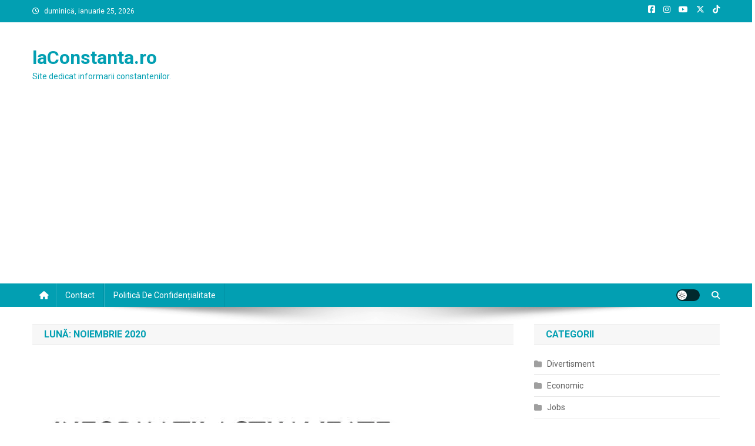

--- FILE ---
content_type: text/html; charset=utf-8
request_url: https://www.google.com/recaptcha/api2/aframe
body_size: 268
content:
<!DOCTYPE HTML><html><head><meta http-equiv="content-type" content="text/html; charset=UTF-8"></head><body><script nonce="0WT70fBY9aR-Hy-IPGMpvw">/** Anti-fraud and anti-abuse applications only. See google.com/recaptcha */ try{var clients={'sodar':'https://pagead2.googlesyndication.com/pagead/sodar?'};window.addEventListener("message",function(a){try{if(a.source===window.parent){var b=JSON.parse(a.data);var c=clients[b['id']];if(c){var d=document.createElement('img');d.src=c+b['params']+'&rc='+(localStorage.getItem("rc::a")?sessionStorage.getItem("rc::b"):"");window.document.body.appendChild(d);sessionStorage.setItem("rc::e",parseInt(sessionStorage.getItem("rc::e")||0)+1);localStorage.setItem("rc::h",'1769386826883');}}}catch(b){}});window.parent.postMessage("_grecaptcha_ready", "*");}catch(b){}</script></body></html>